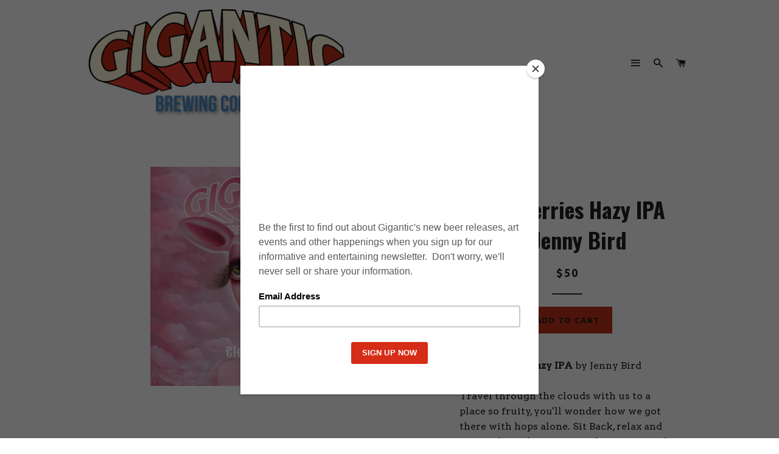

--- FILE ---
content_type: text/html; charset=utf-8
request_url: https://www.giganticbrewing.com/products/cloudberries-hazy-ipa-by-jenny-bird
body_size: 16852
content:
<!doctype html>
<!--[if lt IE 7]><html class="no-js lt-ie9 lt-ie8 lt-ie7" lang="en"> <![endif]-->
<!--[if IE 7]><html class="no-js lt-ie9 lt-ie8" lang="en"> <![endif]-->
<!--[if IE 8]><html class="no-js lt-ie9" lang="en"> <![endif]-->
<!--[if IE 9 ]><html class="ie9 no-js"> <![endif]-->
<!--[if (gt IE 9)|!(IE)]><!--> <html class="no-js"> <!--<![endif]-->


<link href='https://fonts.googleapis.com/css?family=Ubuntu+Condensed|Oswald:700&subset=latin,latin-ext' rel='stylesheet' type='text/css'>

<head>

  <!--addedcolorchangeforhellboypage-->

 
	
	
  <!-- Basic page needs ================================================== -->
  <meta charset="utf-8">
  <meta http-equiv="X-UA-Compatible" content="IE=edge,chrome=1">

  
  <link rel="shortcut icon" href="//www.giganticbrewing.com/cdn/shop/t/2/assets/favicon.png?v=1048606165943884821460916289" type="image/png" />
  

  <!-- Title and description ================================================== -->
  <title>
  Cloudberries Hazy IPA by Jenny Bird &ndash; Gigantic Brewing Company 
  </title>

  
  <meta name="description" content="Cloudberries Hazy IPA by Jenny Bird Beer #81 Travel through the clouds with us to a place so fruity, you&#39;ll wonder how we got there with hops alone. Sit Back, relax and enjoy where the mosaic and experimental 527 hops take you. Gigantic Brewing Artist Label Posters are printed with high quality inks on heavy matte pape">
  

  <!-- Helpers ================================================== -->
  <!-- /snippets/social-meta-tags.liquid -->


  <meta property="og:type" content="product">
  <meta property="og:title" content="Cloudberries Hazy IPA by Jenny Bird">
  <meta property="og:url" content="https://www.giganticbrewing.com/products/cloudberries-hazy-ipa-by-jenny-bird">
  <meta property="og:description" content="
Cloudberries Hazy IPA by Jenny Bird Beer #81 Travel through the clouds with us to a place so fruity, you&#39;ll wonder how we got there with hops alone. Sit Back, relax and enjoy where the mosaic and experimental 527 hops take you.
Gigantic Brewing Artist Label Posters are printed with high quality inks on heavy matte paper, bagged in mylar and rolled in a 3 inch sturdy cardboard tube.
16×16 inches $50 includes shipping (US only)
Each poster comes with 3 Gigantic Brewing stickers!
caseyweldon.com">
  
    <meta property="og:image" content="http://www.giganticbrewing.com/cdn/shop/products/81CloudBerries_16x16_7b180fb6-8051-4945-94ef-e7007dd2c557_grande.jpg?v=1552621931">
    <meta property="og:image:secure_url" content="https://www.giganticbrewing.com/cdn/shop/products/81CloudBerries_16x16_7b180fb6-8051-4945-94ef-e7007dd2c557_grande.jpg?v=1552621931">
  
  <meta property="og:price:amount" content="50.00">
  <meta property="og:price:currency" content="USD">

<meta property="og:site_name" content="Gigantic Brewing Company ">



  <meta name="twitter:card" content="summary">


  <meta name="twitter:site" content="@giganticbrewing">


  <meta name="twitter:title" content="Cloudberries Hazy IPA by Jenny Bird">
  <meta name="twitter:description" content="
Cloudberries Hazy IPA by Jenny Bird Beer #81 Travel through the clouds with us to a place so fruity, you&#39;ll wonder how we got there with hops alone. Sit Back, relax and enjoy where the mosaic and exp">
  <meta name="twitter:image" content="https://www.giganticbrewing.com/cdn/shop/products/81CloudBerries_16x16_7b180fb6-8051-4945-94ef-e7007dd2c557_large.jpg?v=1552621931">
  <meta name="twitter:image:width" content="480">
  <meta name="twitter:image:height" content="480">


  <link rel="canonical" href="https://www.giganticbrewing.com/products/cloudberries-hazy-ipa-by-jenny-bird">
  <meta name="viewport" content="width=device-width,initial-scale=1,shrink-to-fit=no">
  <meta name="theme-color" content="#bf311a">

  <!-- CSS ================================================== -->
  <link href="//www.giganticbrewing.com/cdn/shop/t/2/assets/timber.scss.css?v=37710985582489282501709165430" rel="stylesheet" type="text/css" media="all" />
  <link href="//www.giganticbrewing.com/cdn/shop/t/2/assets/theme.scss.css?v=4754679192822440511709165430" rel="stylesheet" type="text/css" media="all" />
  
  
  
  <link href="//fonts.googleapis.com/css?family=Arvo:400" rel="stylesheet" type="text/css" media="all" />



  
    
    
    <link href="//fonts.googleapis.com/css?family=Ubuntu:700" rel="stylesheet" type="text/css" media="all" />
  



  <!-- Header hook for plugins ================================================== -->
  <script>window.performance && window.performance.mark && window.performance.mark('shopify.content_for_header.start');</script><meta id="shopify-digital-wallet" name="shopify-digital-wallet" content="/12502903/digital_wallets/dialog">
<meta name="shopify-checkout-api-token" content="e16da485a10203389dc18544aac1e676">
<link rel="alternate" type="application/json+oembed" href="https://www.giganticbrewing.com/products/cloudberries-hazy-ipa-by-jenny-bird.oembed">
<script async="async" src="/checkouts/internal/preloads.js?locale=en-US"></script>
<link rel="preconnect" href="https://shop.app" crossorigin="anonymous">
<script async="async" src="https://shop.app/checkouts/internal/preloads.js?locale=en-US&shop_id=12502903" crossorigin="anonymous"></script>
<script id="shopify-features" type="application/json">{"accessToken":"e16da485a10203389dc18544aac1e676","betas":["rich-media-storefront-analytics"],"domain":"www.giganticbrewing.com","predictiveSearch":true,"shopId":12502903,"locale":"en"}</script>
<script>var Shopify = Shopify || {};
Shopify.shop = "gigantic-brewing-company.myshopify.com";
Shopify.locale = "en";
Shopify.currency = {"active":"USD","rate":"1.0"};
Shopify.country = "US";
Shopify.theme = {"name":"brooklyn","id":100970371,"schema_name":null,"schema_version":null,"theme_store_id":null,"role":"main"};
Shopify.theme.handle = "null";
Shopify.theme.style = {"id":null,"handle":null};
Shopify.cdnHost = "www.giganticbrewing.com/cdn";
Shopify.routes = Shopify.routes || {};
Shopify.routes.root = "/";</script>
<script type="module">!function(o){(o.Shopify=o.Shopify||{}).modules=!0}(window);</script>
<script>!function(o){function n(){var o=[];function n(){o.push(Array.prototype.slice.apply(arguments))}return n.q=o,n}var t=o.Shopify=o.Shopify||{};t.loadFeatures=n(),t.autoloadFeatures=n()}(window);</script>
<script>
  window.ShopifyPay = window.ShopifyPay || {};
  window.ShopifyPay.apiHost = "shop.app\/pay";
  window.ShopifyPay.redirectState = null;
</script>
<script id="shop-js-analytics" type="application/json">{"pageType":"product"}</script>
<script defer="defer" async type="module" src="//www.giganticbrewing.com/cdn/shopifycloud/shop-js/modules/v2/client.init-shop-cart-sync_C5BV16lS.en.esm.js"></script>
<script defer="defer" async type="module" src="//www.giganticbrewing.com/cdn/shopifycloud/shop-js/modules/v2/chunk.common_CygWptCX.esm.js"></script>
<script type="module">
  await import("//www.giganticbrewing.com/cdn/shopifycloud/shop-js/modules/v2/client.init-shop-cart-sync_C5BV16lS.en.esm.js");
await import("//www.giganticbrewing.com/cdn/shopifycloud/shop-js/modules/v2/chunk.common_CygWptCX.esm.js");

  window.Shopify.SignInWithShop?.initShopCartSync?.({"fedCMEnabled":true,"windoidEnabled":true});

</script>
<script>
  window.Shopify = window.Shopify || {};
  if (!window.Shopify.featureAssets) window.Shopify.featureAssets = {};
  window.Shopify.featureAssets['shop-js'] = {"shop-cart-sync":["modules/v2/client.shop-cart-sync_ZFArdW7E.en.esm.js","modules/v2/chunk.common_CygWptCX.esm.js"],"init-fed-cm":["modules/v2/client.init-fed-cm_CmiC4vf6.en.esm.js","modules/v2/chunk.common_CygWptCX.esm.js"],"shop-button":["modules/v2/client.shop-button_tlx5R9nI.en.esm.js","modules/v2/chunk.common_CygWptCX.esm.js"],"shop-cash-offers":["modules/v2/client.shop-cash-offers_DOA2yAJr.en.esm.js","modules/v2/chunk.common_CygWptCX.esm.js","modules/v2/chunk.modal_D71HUcav.esm.js"],"init-windoid":["modules/v2/client.init-windoid_sURxWdc1.en.esm.js","modules/v2/chunk.common_CygWptCX.esm.js"],"shop-toast-manager":["modules/v2/client.shop-toast-manager_ClPi3nE9.en.esm.js","modules/v2/chunk.common_CygWptCX.esm.js"],"init-shop-email-lookup-coordinator":["modules/v2/client.init-shop-email-lookup-coordinator_B8hsDcYM.en.esm.js","modules/v2/chunk.common_CygWptCX.esm.js"],"init-shop-cart-sync":["modules/v2/client.init-shop-cart-sync_C5BV16lS.en.esm.js","modules/v2/chunk.common_CygWptCX.esm.js"],"avatar":["modules/v2/client.avatar_BTnouDA3.en.esm.js"],"pay-button":["modules/v2/client.pay-button_FdsNuTd3.en.esm.js","modules/v2/chunk.common_CygWptCX.esm.js"],"init-customer-accounts":["modules/v2/client.init-customer-accounts_DxDtT_ad.en.esm.js","modules/v2/client.shop-login-button_C5VAVYt1.en.esm.js","modules/v2/chunk.common_CygWptCX.esm.js","modules/v2/chunk.modal_D71HUcav.esm.js"],"init-shop-for-new-customer-accounts":["modules/v2/client.init-shop-for-new-customer-accounts_ChsxoAhi.en.esm.js","modules/v2/client.shop-login-button_C5VAVYt1.en.esm.js","modules/v2/chunk.common_CygWptCX.esm.js","modules/v2/chunk.modal_D71HUcav.esm.js"],"shop-login-button":["modules/v2/client.shop-login-button_C5VAVYt1.en.esm.js","modules/v2/chunk.common_CygWptCX.esm.js","modules/v2/chunk.modal_D71HUcav.esm.js"],"init-customer-accounts-sign-up":["modules/v2/client.init-customer-accounts-sign-up_CPSyQ0Tj.en.esm.js","modules/v2/client.shop-login-button_C5VAVYt1.en.esm.js","modules/v2/chunk.common_CygWptCX.esm.js","modules/v2/chunk.modal_D71HUcav.esm.js"],"shop-follow-button":["modules/v2/client.shop-follow-button_Cva4Ekp9.en.esm.js","modules/v2/chunk.common_CygWptCX.esm.js","modules/v2/chunk.modal_D71HUcav.esm.js"],"checkout-modal":["modules/v2/client.checkout-modal_BPM8l0SH.en.esm.js","modules/v2/chunk.common_CygWptCX.esm.js","modules/v2/chunk.modal_D71HUcav.esm.js"],"lead-capture":["modules/v2/client.lead-capture_Bi8yE_yS.en.esm.js","modules/v2/chunk.common_CygWptCX.esm.js","modules/v2/chunk.modal_D71HUcav.esm.js"],"shop-login":["modules/v2/client.shop-login_D6lNrXab.en.esm.js","modules/v2/chunk.common_CygWptCX.esm.js","modules/v2/chunk.modal_D71HUcav.esm.js"],"payment-terms":["modules/v2/client.payment-terms_CZxnsJam.en.esm.js","modules/v2/chunk.common_CygWptCX.esm.js","modules/v2/chunk.modal_D71HUcav.esm.js"]};
</script>
<script id="__st">var __st={"a":12502903,"offset":-28800,"reqid":"b0c14ae3-74ff-4668-a626-43d3f5cc5f70-1768673789","pageurl":"www.giganticbrewing.com\/products\/cloudberries-hazy-ipa-by-jenny-bird","u":"90287f5dc286","p":"product","rtyp":"product","rid":2256870572080};</script>
<script>window.ShopifyPaypalV4VisibilityTracking = true;</script>
<script id="captcha-bootstrap">!function(){'use strict';const t='contact',e='account',n='new_comment',o=[[t,t],['blogs',n],['comments',n],[t,'customer']],c=[[e,'customer_login'],[e,'guest_login'],[e,'recover_customer_password'],[e,'create_customer']],r=t=>t.map((([t,e])=>`form[action*='/${t}']:not([data-nocaptcha='true']) input[name='form_type'][value='${e}']`)).join(','),a=t=>()=>t?[...document.querySelectorAll(t)].map((t=>t.form)):[];function s(){const t=[...o],e=r(t);return a(e)}const i='password',u='form_key',d=['recaptcha-v3-token','g-recaptcha-response','h-captcha-response',i],f=()=>{try{return window.sessionStorage}catch{return}},m='__shopify_v',_=t=>t.elements[u];function p(t,e,n=!1){try{const o=window.sessionStorage,c=JSON.parse(o.getItem(e)),{data:r}=function(t){const{data:e,action:n}=t;return t[m]||n?{data:e,action:n}:{data:t,action:n}}(c);for(const[e,n]of Object.entries(r))t.elements[e]&&(t.elements[e].value=n);n&&o.removeItem(e)}catch(o){console.error('form repopulation failed',{error:o})}}const l='form_type',E='cptcha';function T(t){t.dataset[E]=!0}const w=window,h=w.document,L='Shopify',v='ce_forms',y='captcha';let A=!1;((t,e)=>{const n=(g='f06e6c50-85a8-45c8-87d0-21a2b65856fe',I='https://cdn.shopify.com/shopifycloud/storefront-forms-hcaptcha/ce_storefront_forms_captcha_hcaptcha.v1.5.2.iife.js',D={infoText:'Protected by hCaptcha',privacyText:'Privacy',termsText:'Terms'},(t,e,n)=>{const o=w[L][v],c=o.bindForm;if(c)return c(t,g,e,D).then(n);var r;o.q.push([[t,g,e,D],n]),r=I,A||(h.body.append(Object.assign(h.createElement('script'),{id:'captcha-provider',async:!0,src:r})),A=!0)});var g,I,D;w[L]=w[L]||{},w[L][v]=w[L][v]||{},w[L][v].q=[],w[L][y]=w[L][y]||{},w[L][y].protect=function(t,e){n(t,void 0,e),T(t)},Object.freeze(w[L][y]),function(t,e,n,w,h,L){const[v,y,A,g]=function(t,e,n){const i=e?o:[],u=t?c:[],d=[...i,...u],f=r(d),m=r(i),_=r(d.filter((([t,e])=>n.includes(e))));return[a(f),a(m),a(_),s()]}(w,h,L),I=t=>{const e=t.target;return e instanceof HTMLFormElement?e:e&&e.form},D=t=>v().includes(t);t.addEventListener('submit',(t=>{const e=I(t);if(!e)return;const n=D(e)&&!e.dataset.hcaptchaBound&&!e.dataset.recaptchaBound,o=_(e),c=g().includes(e)&&(!o||!o.value);(n||c)&&t.preventDefault(),c&&!n&&(function(t){try{if(!f())return;!function(t){const e=f();if(!e)return;const n=_(t);if(!n)return;const o=n.value;o&&e.removeItem(o)}(t);const e=Array.from(Array(32),(()=>Math.random().toString(36)[2])).join('');!function(t,e){_(t)||t.append(Object.assign(document.createElement('input'),{type:'hidden',name:u})),t.elements[u].value=e}(t,e),function(t,e){const n=f();if(!n)return;const o=[...t.querySelectorAll(`input[type='${i}']`)].map((({name:t})=>t)),c=[...d,...o],r={};for(const[a,s]of new FormData(t).entries())c.includes(a)||(r[a]=s);n.setItem(e,JSON.stringify({[m]:1,action:t.action,data:r}))}(t,e)}catch(e){console.error('failed to persist form',e)}}(e),e.submit())}));const S=(t,e)=>{t&&!t.dataset[E]&&(n(t,e.some((e=>e===t))),T(t))};for(const o of['focusin','change'])t.addEventListener(o,(t=>{const e=I(t);D(e)&&S(e,y())}));const B=e.get('form_key'),M=e.get(l),P=B&&M;t.addEventListener('DOMContentLoaded',(()=>{const t=y();if(P)for(const e of t)e.elements[l].value===M&&p(e,B);[...new Set([...A(),...v().filter((t=>'true'===t.dataset.shopifyCaptcha))])].forEach((e=>S(e,t)))}))}(h,new URLSearchParams(w.location.search),n,t,e,['guest_login'])})(!0,!0)}();</script>
<script integrity="sha256-4kQ18oKyAcykRKYeNunJcIwy7WH5gtpwJnB7kiuLZ1E=" data-source-attribution="shopify.loadfeatures" defer="defer" src="//www.giganticbrewing.com/cdn/shopifycloud/storefront/assets/storefront/load_feature-a0a9edcb.js" crossorigin="anonymous"></script>
<script crossorigin="anonymous" defer="defer" src="//www.giganticbrewing.com/cdn/shopifycloud/storefront/assets/shopify_pay/storefront-65b4c6d7.js?v=20250812"></script>
<script data-source-attribution="shopify.dynamic_checkout.dynamic.init">var Shopify=Shopify||{};Shopify.PaymentButton=Shopify.PaymentButton||{isStorefrontPortableWallets:!0,init:function(){window.Shopify.PaymentButton.init=function(){};var t=document.createElement("script");t.src="https://www.giganticbrewing.com/cdn/shopifycloud/portable-wallets/latest/portable-wallets.en.js",t.type="module",document.head.appendChild(t)}};
</script>
<script data-source-attribution="shopify.dynamic_checkout.buyer_consent">
  function portableWalletsHideBuyerConsent(e){var t=document.getElementById("shopify-buyer-consent"),n=document.getElementById("shopify-subscription-policy-button");t&&n&&(t.classList.add("hidden"),t.setAttribute("aria-hidden","true"),n.removeEventListener("click",e))}function portableWalletsShowBuyerConsent(e){var t=document.getElementById("shopify-buyer-consent"),n=document.getElementById("shopify-subscription-policy-button");t&&n&&(t.classList.remove("hidden"),t.removeAttribute("aria-hidden"),n.addEventListener("click",e))}window.Shopify?.PaymentButton&&(window.Shopify.PaymentButton.hideBuyerConsent=portableWalletsHideBuyerConsent,window.Shopify.PaymentButton.showBuyerConsent=portableWalletsShowBuyerConsent);
</script>
<script data-source-attribution="shopify.dynamic_checkout.cart.bootstrap">document.addEventListener("DOMContentLoaded",(function(){function t(){return document.querySelector("shopify-accelerated-checkout-cart, shopify-accelerated-checkout")}if(t())Shopify.PaymentButton.init();else{new MutationObserver((function(e,n){t()&&(Shopify.PaymentButton.init(),n.disconnect())})).observe(document.body,{childList:!0,subtree:!0})}}));
</script>
<link id="shopify-accelerated-checkout-styles" rel="stylesheet" media="screen" href="https://www.giganticbrewing.com/cdn/shopifycloud/portable-wallets/latest/accelerated-checkout-backwards-compat.css" crossorigin="anonymous">
<style id="shopify-accelerated-checkout-cart">
        #shopify-buyer-consent {
  margin-top: 1em;
  display: inline-block;
  width: 100%;
}

#shopify-buyer-consent.hidden {
  display: none;
}

#shopify-subscription-policy-button {
  background: none;
  border: none;
  padding: 0;
  text-decoration: underline;
  font-size: inherit;
  cursor: pointer;
}

#shopify-subscription-policy-button::before {
  box-shadow: none;
}

      </style>

<script>window.performance && window.performance.mark && window.performance.mark('shopify.content_for_header.end');</script>
  <!-- /snippets/oldIE-js.liquid -->


<!--[if lt IE 9]>
<script src="//cdnjs.cloudflare.com/ajax/libs/html5shiv/3.7.2/html5shiv.min.js" type="text/javascript"></script>
<script src="//www.giganticbrewing.com/cdn/shop/t/2/assets/respond.min.js?v=52248677837542619231460660740" type="text/javascript"></script>
<link href="//www.giganticbrewing.com/cdn/shop/t/2/assets/respond-proxy.html" id="respond-proxy" rel="respond-proxy" />
<link href="//www.giganticbrewing.com/search?q=b991a17c355f2b6be5cfeb9e6d8663c7" id="respond-redirect" rel="respond-redirect" />
<script src="//www.giganticbrewing.com/search?q=b991a17c355f2b6be5cfeb9e6d8663c7" type="text/javascript"></script>
<![endif]-->


<!--[if (lte IE 9) ]><script src="//www.giganticbrewing.com/cdn/shop/t/2/assets/match-media.min.js?v=196" type="text/javascript"></script><![endif]-->


  <script src="//ajax.googleapis.com/ajax/libs/jquery/1.11.0/jquery.min.js" type="text/javascript"></script>
  <script src="//www.giganticbrewing.com/cdn/shop/t/2/assets/modernizr.min.js?v=21391054748206432451460660739" type="text/javascript"></script>

  
  

<link href="https://monorail-edge.shopifysvc.com" rel="dns-prefetch">
<script>(function(){if ("sendBeacon" in navigator && "performance" in window) {try {var session_token_from_headers = performance.getEntriesByType('navigation')[0].serverTiming.find(x => x.name == '_s').description;} catch {var session_token_from_headers = undefined;}var session_cookie_matches = document.cookie.match(/_shopify_s=([^;]*)/);var session_token_from_cookie = session_cookie_matches && session_cookie_matches.length === 2 ? session_cookie_matches[1] : "";var session_token = session_token_from_headers || session_token_from_cookie || "";function handle_abandonment_event(e) {var entries = performance.getEntries().filter(function(entry) {return /monorail-edge.shopifysvc.com/.test(entry.name);});if (!window.abandonment_tracked && entries.length === 0) {window.abandonment_tracked = true;var currentMs = Date.now();var navigation_start = performance.timing.navigationStart;var payload = {shop_id: 12502903,url: window.location.href,navigation_start,duration: currentMs - navigation_start,session_token,page_type: "product"};window.navigator.sendBeacon("https://monorail-edge.shopifysvc.com/v1/produce", JSON.stringify({schema_id: "online_store_buyer_site_abandonment/1.1",payload: payload,metadata: {event_created_at_ms: currentMs,event_sent_at_ms: currentMs}}));}}window.addEventListener('pagehide', handle_abandonment_event);}}());</script>
<script id="web-pixels-manager-setup">(function e(e,d,r,n,o){if(void 0===o&&(o={}),!Boolean(null===(a=null===(i=window.Shopify)||void 0===i?void 0:i.analytics)||void 0===a?void 0:a.replayQueue)){var i,a;window.Shopify=window.Shopify||{};var t=window.Shopify;t.analytics=t.analytics||{};var s=t.analytics;s.replayQueue=[],s.publish=function(e,d,r){return s.replayQueue.push([e,d,r]),!0};try{self.performance.mark("wpm:start")}catch(e){}var l=function(){var e={modern:/Edge?\/(1{2}[4-9]|1[2-9]\d|[2-9]\d{2}|\d{4,})\.\d+(\.\d+|)|Firefox\/(1{2}[4-9]|1[2-9]\d|[2-9]\d{2}|\d{4,})\.\d+(\.\d+|)|Chrom(ium|e)\/(9{2}|\d{3,})\.\d+(\.\d+|)|(Maci|X1{2}).+ Version\/(15\.\d+|(1[6-9]|[2-9]\d|\d{3,})\.\d+)([,.]\d+|)( \(\w+\)|)( Mobile\/\w+|) Safari\/|Chrome.+OPR\/(9{2}|\d{3,})\.\d+\.\d+|(CPU[ +]OS|iPhone[ +]OS|CPU[ +]iPhone|CPU IPhone OS|CPU iPad OS)[ +]+(15[._]\d+|(1[6-9]|[2-9]\d|\d{3,})[._]\d+)([._]\d+|)|Android:?[ /-](13[3-9]|1[4-9]\d|[2-9]\d{2}|\d{4,})(\.\d+|)(\.\d+|)|Android.+Firefox\/(13[5-9]|1[4-9]\d|[2-9]\d{2}|\d{4,})\.\d+(\.\d+|)|Android.+Chrom(ium|e)\/(13[3-9]|1[4-9]\d|[2-9]\d{2}|\d{4,})\.\d+(\.\d+|)|SamsungBrowser\/([2-9]\d|\d{3,})\.\d+/,legacy:/Edge?\/(1[6-9]|[2-9]\d|\d{3,})\.\d+(\.\d+|)|Firefox\/(5[4-9]|[6-9]\d|\d{3,})\.\d+(\.\d+|)|Chrom(ium|e)\/(5[1-9]|[6-9]\d|\d{3,})\.\d+(\.\d+|)([\d.]+$|.*Safari\/(?![\d.]+ Edge\/[\d.]+$))|(Maci|X1{2}).+ Version\/(10\.\d+|(1[1-9]|[2-9]\d|\d{3,})\.\d+)([,.]\d+|)( \(\w+\)|)( Mobile\/\w+|) Safari\/|Chrome.+OPR\/(3[89]|[4-9]\d|\d{3,})\.\d+\.\d+|(CPU[ +]OS|iPhone[ +]OS|CPU[ +]iPhone|CPU IPhone OS|CPU iPad OS)[ +]+(10[._]\d+|(1[1-9]|[2-9]\d|\d{3,})[._]\d+)([._]\d+|)|Android:?[ /-](13[3-9]|1[4-9]\d|[2-9]\d{2}|\d{4,})(\.\d+|)(\.\d+|)|Mobile Safari.+OPR\/([89]\d|\d{3,})\.\d+\.\d+|Android.+Firefox\/(13[5-9]|1[4-9]\d|[2-9]\d{2}|\d{4,})\.\d+(\.\d+|)|Android.+Chrom(ium|e)\/(13[3-9]|1[4-9]\d|[2-9]\d{2}|\d{4,})\.\d+(\.\d+|)|Android.+(UC? ?Browser|UCWEB|U3)[ /]?(15\.([5-9]|\d{2,})|(1[6-9]|[2-9]\d|\d{3,})\.\d+)\.\d+|SamsungBrowser\/(5\.\d+|([6-9]|\d{2,})\.\d+)|Android.+MQ{2}Browser\/(14(\.(9|\d{2,})|)|(1[5-9]|[2-9]\d|\d{3,})(\.\d+|))(\.\d+|)|K[Aa][Ii]OS\/(3\.\d+|([4-9]|\d{2,})\.\d+)(\.\d+|)/},d=e.modern,r=e.legacy,n=navigator.userAgent;return n.match(d)?"modern":n.match(r)?"legacy":"unknown"}(),u="modern"===l?"modern":"legacy",c=(null!=n?n:{modern:"",legacy:""})[u],f=function(e){return[e.baseUrl,"/wpm","/b",e.hashVersion,"modern"===e.buildTarget?"m":"l",".js"].join("")}({baseUrl:d,hashVersion:r,buildTarget:u}),m=function(e){var d=e.version,r=e.bundleTarget,n=e.surface,o=e.pageUrl,i=e.monorailEndpoint;return{emit:function(e){var a=e.status,t=e.errorMsg,s=(new Date).getTime(),l=JSON.stringify({metadata:{event_sent_at_ms:s},events:[{schema_id:"web_pixels_manager_load/3.1",payload:{version:d,bundle_target:r,page_url:o,status:a,surface:n,error_msg:t},metadata:{event_created_at_ms:s}}]});if(!i)return console&&console.warn&&console.warn("[Web Pixels Manager] No Monorail endpoint provided, skipping logging."),!1;try{return self.navigator.sendBeacon.bind(self.navigator)(i,l)}catch(e){}var u=new XMLHttpRequest;try{return u.open("POST",i,!0),u.setRequestHeader("Content-Type","text/plain"),u.send(l),!0}catch(e){return console&&console.warn&&console.warn("[Web Pixels Manager] Got an unhandled error while logging to Monorail."),!1}}}}({version:r,bundleTarget:l,surface:e.surface,pageUrl:self.location.href,monorailEndpoint:e.monorailEndpoint});try{o.browserTarget=l,function(e){var d=e.src,r=e.async,n=void 0===r||r,o=e.onload,i=e.onerror,a=e.sri,t=e.scriptDataAttributes,s=void 0===t?{}:t,l=document.createElement("script"),u=document.querySelector("head"),c=document.querySelector("body");if(l.async=n,l.src=d,a&&(l.integrity=a,l.crossOrigin="anonymous"),s)for(var f in s)if(Object.prototype.hasOwnProperty.call(s,f))try{l.dataset[f]=s[f]}catch(e){}if(o&&l.addEventListener("load",o),i&&l.addEventListener("error",i),u)u.appendChild(l);else{if(!c)throw new Error("Did not find a head or body element to append the script");c.appendChild(l)}}({src:f,async:!0,onload:function(){if(!function(){var e,d;return Boolean(null===(d=null===(e=window.Shopify)||void 0===e?void 0:e.analytics)||void 0===d?void 0:d.initialized)}()){var d=window.webPixelsManager.init(e)||void 0;if(d){var r=window.Shopify.analytics;r.replayQueue.forEach((function(e){var r=e[0],n=e[1],o=e[2];d.publishCustomEvent(r,n,o)})),r.replayQueue=[],r.publish=d.publishCustomEvent,r.visitor=d.visitor,r.initialized=!0}}},onerror:function(){return m.emit({status:"failed",errorMsg:"".concat(f," has failed to load")})},sri:function(e){var d=/^sha384-[A-Za-z0-9+/=]+$/;return"string"==typeof e&&d.test(e)}(c)?c:"",scriptDataAttributes:o}),m.emit({status:"loading"})}catch(e){m.emit({status:"failed",errorMsg:(null==e?void 0:e.message)||"Unknown error"})}}})({shopId: 12502903,storefrontBaseUrl: "https://www.giganticbrewing.com",extensionsBaseUrl: "https://extensions.shopifycdn.com/cdn/shopifycloud/web-pixels-manager",monorailEndpoint: "https://monorail-edge.shopifysvc.com/unstable/produce_batch",surface: "storefront-renderer",enabledBetaFlags: ["2dca8a86"],webPixelsConfigList: [{"id":"shopify-app-pixel","configuration":"{}","eventPayloadVersion":"v1","runtimeContext":"STRICT","scriptVersion":"0450","apiClientId":"shopify-pixel","type":"APP","privacyPurposes":["ANALYTICS","MARKETING"]},{"id":"shopify-custom-pixel","eventPayloadVersion":"v1","runtimeContext":"LAX","scriptVersion":"0450","apiClientId":"shopify-pixel","type":"CUSTOM","privacyPurposes":["ANALYTICS","MARKETING"]}],isMerchantRequest: false,initData: {"shop":{"name":"Gigantic Brewing Company ","paymentSettings":{"currencyCode":"USD"},"myshopifyDomain":"gigantic-brewing-company.myshopify.com","countryCode":"US","storefrontUrl":"https:\/\/www.giganticbrewing.com"},"customer":null,"cart":null,"checkout":null,"productVariants":[{"price":{"amount":50.0,"currencyCode":"USD"},"product":{"title":"Cloudberries Hazy IPA by Jenny Bird","vendor":"Gigantic Brewing Company","id":"2256870572080","untranslatedTitle":"Cloudberries Hazy IPA by Jenny Bird","url":"\/products\/cloudberries-hazy-ipa-by-jenny-bird","type":"Label Posters"},"id":"22455639572528","image":{"src":"\/\/www.giganticbrewing.com\/cdn\/shop\/products\/81CloudBerries_16x16_7b180fb6-8051-4945-94ef-e7007dd2c557.jpg?v=1552621931"},"sku":"","title":"Default Title","untranslatedTitle":"Default Title"}],"purchasingCompany":null},},"https://www.giganticbrewing.com/cdn","fcfee988w5aeb613cpc8e4bc33m6693e112",{"modern":"","legacy":""},{"shopId":"12502903","storefrontBaseUrl":"https:\/\/www.giganticbrewing.com","extensionBaseUrl":"https:\/\/extensions.shopifycdn.com\/cdn\/shopifycloud\/web-pixels-manager","surface":"storefront-renderer","enabledBetaFlags":"[\"2dca8a86\"]","isMerchantRequest":"false","hashVersion":"fcfee988w5aeb613cpc8e4bc33m6693e112","publish":"custom","events":"[[\"page_viewed\",{}],[\"product_viewed\",{\"productVariant\":{\"price\":{\"amount\":50.0,\"currencyCode\":\"USD\"},\"product\":{\"title\":\"Cloudberries Hazy IPA by Jenny Bird\",\"vendor\":\"Gigantic Brewing Company\",\"id\":\"2256870572080\",\"untranslatedTitle\":\"Cloudberries Hazy IPA by Jenny Bird\",\"url\":\"\/products\/cloudberries-hazy-ipa-by-jenny-bird\",\"type\":\"Label Posters\"},\"id\":\"22455639572528\",\"image\":{\"src\":\"\/\/www.giganticbrewing.com\/cdn\/shop\/products\/81CloudBerries_16x16_7b180fb6-8051-4945-94ef-e7007dd2c557.jpg?v=1552621931\"},\"sku\":\"\",\"title\":\"Default Title\",\"untranslatedTitle\":\"Default Title\"}}]]"});</script><script>
  window.ShopifyAnalytics = window.ShopifyAnalytics || {};
  window.ShopifyAnalytics.meta = window.ShopifyAnalytics.meta || {};
  window.ShopifyAnalytics.meta.currency = 'USD';
  var meta = {"product":{"id":2256870572080,"gid":"gid:\/\/shopify\/Product\/2256870572080","vendor":"Gigantic Brewing Company","type":"Label Posters","handle":"cloudberries-hazy-ipa-by-jenny-bird","variants":[{"id":22455639572528,"price":5000,"name":"Cloudberries Hazy IPA by Jenny Bird","public_title":null,"sku":""}],"remote":false},"page":{"pageType":"product","resourceType":"product","resourceId":2256870572080,"requestId":"b0c14ae3-74ff-4668-a626-43d3f5cc5f70-1768673789"}};
  for (var attr in meta) {
    window.ShopifyAnalytics.meta[attr] = meta[attr];
  }
</script>
<script class="analytics">
  (function () {
    var customDocumentWrite = function(content) {
      var jquery = null;

      if (window.jQuery) {
        jquery = window.jQuery;
      } else if (window.Checkout && window.Checkout.$) {
        jquery = window.Checkout.$;
      }

      if (jquery) {
        jquery('body').append(content);
      }
    };

    var hasLoggedConversion = function(token) {
      if (token) {
        return document.cookie.indexOf('loggedConversion=' + token) !== -1;
      }
      return false;
    }

    var setCookieIfConversion = function(token) {
      if (token) {
        var twoMonthsFromNow = new Date(Date.now());
        twoMonthsFromNow.setMonth(twoMonthsFromNow.getMonth() + 2);

        document.cookie = 'loggedConversion=' + token + '; expires=' + twoMonthsFromNow;
      }
    }

    var trekkie = window.ShopifyAnalytics.lib = window.trekkie = window.trekkie || [];
    if (trekkie.integrations) {
      return;
    }
    trekkie.methods = [
      'identify',
      'page',
      'ready',
      'track',
      'trackForm',
      'trackLink'
    ];
    trekkie.factory = function(method) {
      return function() {
        var args = Array.prototype.slice.call(arguments);
        args.unshift(method);
        trekkie.push(args);
        return trekkie;
      };
    };
    for (var i = 0; i < trekkie.methods.length; i++) {
      var key = trekkie.methods[i];
      trekkie[key] = trekkie.factory(key);
    }
    trekkie.load = function(config) {
      trekkie.config = config || {};
      trekkie.config.initialDocumentCookie = document.cookie;
      var first = document.getElementsByTagName('script')[0];
      var script = document.createElement('script');
      script.type = 'text/javascript';
      script.onerror = function(e) {
        var scriptFallback = document.createElement('script');
        scriptFallback.type = 'text/javascript';
        scriptFallback.onerror = function(error) {
                var Monorail = {
      produce: function produce(monorailDomain, schemaId, payload) {
        var currentMs = new Date().getTime();
        var event = {
          schema_id: schemaId,
          payload: payload,
          metadata: {
            event_created_at_ms: currentMs,
            event_sent_at_ms: currentMs
          }
        };
        return Monorail.sendRequest("https://" + monorailDomain + "/v1/produce", JSON.stringify(event));
      },
      sendRequest: function sendRequest(endpointUrl, payload) {
        // Try the sendBeacon API
        if (window && window.navigator && typeof window.navigator.sendBeacon === 'function' && typeof window.Blob === 'function' && !Monorail.isIos12()) {
          var blobData = new window.Blob([payload], {
            type: 'text/plain'
          });

          if (window.navigator.sendBeacon(endpointUrl, blobData)) {
            return true;
          } // sendBeacon was not successful

        } // XHR beacon

        var xhr = new XMLHttpRequest();

        try {
          xhr.open('POST', endpointUrl);
          xhr.setRequestHeader('Content-Type', 'text/plain');
          xhr.send(payload);
        } catch (e) {
          console.log(e);
        }

        return false;
      },
      isIos12: function isIos12() {
        return window.navigator.userAgent.lastIndexOf('iPhone; CPU iPhone OS 12_') !== -1 || window.navigator.userAgent.lastIndexOf('iPad; CPU OS 12_') !== -1;
      }
    };
    Monorail.produce('monorail-edge.shopifysvc.com',
      'trekkie_storefront_load_errors/1.1',
      {shop_id: 12502903,
      theme_id: 100970371,
      app_name: "storefront",
      context_url: window.location.href,
      source_url: "//www.giganticbrewing.com/cdn/s/trekkie.storefront.cd680fe47e6c39ca5d5df5f0a32d569bc48c0f27.min.js"});

        };
        scriptFallback.async = true;
        scriptFallback.src = '//www.giganticbrewing.com/cdn/s/trekkie.storefront.cd680fe47e6c39ca5d5df5f0a32d569bc48c0f27.min.js';
        first.parentNode.insertBefore(scriptFallback, first);
      };
      script.async = true;
      script.src = '//www.giganticbrewing.com/cdn/s/trekkie.storefront.cd680fe47e6c39ca5d5df5f0a32d569bc48c0f27.min.js';
      first.parentNode.insertBefore(script, first);
    };
    trekkie.load(
      {"Trekkie":{"appName":"storefront","development":false,"defaultAttributes":{"shopId":12502903,"isMerchantRequest":null,"themeId":100970371,"themeCityHash":"17200398094850535894","contentLanguage":"en","currency":"USD","eventMetadataId":"03fdb494-8528-4c42-a7b0-d8fcbb9bcc9b"},"isServerSideCookieWritingEnabled":true,"monorailRegion":"shop_domain","enabledBetaFlags":["65f19447"]},"Session Attribution":{},"S2S":{"facebookCapiEnabled":false,"source":"trekkie-storefront-renderer","apiClientId":580111}}
    );

    var loaded = false;
    trekkie.ready(function() {
      if (loaded) return;
      loaded = true;

      window.ShopifyAnalytics.lib = window.trekkie;

      var originalDocumentWrite = document.write;
      document.write = customDocumentWrite;
      try { window.ShopifyAnalytics.merchantGoogleAnalytics.call(this); } catch(error) {};
      document.write = originalDocumentWrite;

      window.ShopifyAnalytics.lib.page(null,{"pageType":"product","resourceType":"product","resourceId":2256870572080,"requestId":"b0c14ae3-74ff-4668-a626-43d3f5cc5f70-1768673789","shopifyEmitted":true});

      var match = window.location.pathname.match(/checkouts\/(.+)\/(thank_you|post_purchase)/)
      var token = match? match[1]: undefined;
      if (!hasLoggedConversion(token)) {
        setCookieIfConversion(token);
        window.ShopifyAnalytics.lib.track("Viewed Product",{"currency":"USD","variantId":22455639572528,"productId":2256870572080,"productGid":"gid:\/\/shopify\/Product\/2256870572080","name":"Cloudberries Hazy IPA by Jenny Bird","price":"50.00","sku":"","brand":"Gigantic Brewing Company","variant":null,"category":"Label Posters","nonInteraction":true,"remote":false},undefined,undefined,{"shopifyEmitted":true});
      window.ShopifyAnalytics.lib.track("monorail:\/\/trekkie_storefront_viewed_product\/1.1",{"currency":"USD","variantId":22455639572528,"productId":2256870572080,"productGid":"gid:\/\/shopify\/Product\/2256870572080","name":"Cloudberries Hazy IPA by Jenny Bird","price":"50.00","sku":"","brand":"Gigantic Brewing Company","variant":null,"category":"Label Posters","nonInteraction":true,"remote":false,"referer":"https:\/\/www.giganticbrewing.com\/products\/cloudberries-hazy-ipa-by-jenny-bird"});
      }
    });


        var eventsListenerScript = document.createElement('script');
        eventsListenerScript.async = true;
        eventsListenerScript.src = "//www.giganticbrewing.com/cdn/shopifycloud/storefront/assets/shop_events_listener-3da45d37.js";
        document.getElementsByTagName('head')[0].appendChild(eventsListenerScript);

})();</script>
<script
  defer
  src="https://www.giganticbrewing.com/cdn/shopifycloud/perf-kit/shopify-perf-kit-3.0.4.min.js"
  data-application="storefront-renderer"
  data-shop-id="12502903"
  data-render-region="gcp-us-central1"
  data-page-type="product"
  data-theme-instance-id="100970371"
  data-theme-name=""
  data-theme-version=""
  data-monorail-region="shop_domain"
  data-resource-timing-sampling-rate="10"
  data-shs="true"
  data-shs-beacon="true"
  data-shs-export-with-fetch="true"
  data-shs-logs-sample-rate="1"
  data-shs-beacon-endpoint="https://www.giganticbrewing.com/api/collect"
></script>
</head>


<body id="cloudberries-hazy-ipa-by-jenny-bird" class="template-product">

  <div id="NavDrawer" class="drawer drawer--left">
    <div class="drawer__fixed-header">
      <div class="drawer__header">
        <div class="drawer__close drawer__close--left">
          <button type="button" class="icon-fallback-text drawer__close-button js-drawer-close">
            <span class="icon icon-x" aria-hidden="true"></span>
            <span class="fallback-text">Close menu</span>
          </button>
        </div>
      </div>
    </div>
    <div class="drawer__inner">

      

      

      <!-- begin mobile-nav -->
      <ul class="mobile-nav">
        
          
          
          
            <li class="mobile-nav__item">
              <a href="/" class="mobile-nav__link">HOME</a>
            </li>
          
        
          
          
          
            <li class="mobile-nav__item">
              <div class="mobile-nav__has-sublist">
                <a href="/pages/locations" class="mobile-nav__link" id="Label-locations">LOCATIONS</a>
                <div class="mobile-nav__toggle">
                  <button type="button" class="mobile-nav__toggle-btn icon-fallback-text" data-aria-controls="Linklist-locations">
                    <span class="icon-fallback-text mobile-nav__toggle-open">
                      <span class="icon icon-plus" aria-hidden="true"></span>
                      <span class="fallback-text">Expand submenu</span>
                    </span>
                    <span class="icon-fallback-text mobile-nav__toggle-close">
                      <span class="icon icon-minus" aria-hidden="true"></span>
                      <span class="fallback-text">Collapse submenu</span>
                    </span>
                  </button>
                </div>
              </div>
              <ul class="mobile-nav__sublist" id="Linklist-locations" aria-labelledby="Label-locations" role="navigation">
                
                  <li class="mobile-nav__item">
                    <a href="/pages/at-the-tap-room" class="mobile-nav__link">OG BREWERY TAPROOM - 26TH &amp; STEELE</a>
                  </li>
                
                  <li class="mobile-nav__item">
                    <a href="/pages/robot-room-at-rocket-empire-machine-1" class="mobile-nav__link">ROBOT ROOM - 70TH &amp; NE GLISAN</a>
                  </li>
                
                  <li class="mobile-nav__item">
                    <a href="/pages/se-hawthorne-pub" class="mobile-nav__link">HAWTHORNE PUB - 4343 SE HAWTHORNE</a>
                  </li>
                
              </ul>
            </li>
          
        
          
          
          
            <li class="mobile-nav__item">
              <div class="mobile-nav__has-sublist">
                <a href="/pages/on-tap-now" class="mobile-nav__link" id="Label-beer">BEER</a>
                <div class="mobile-nav__toggle">
                  <button type="button" class="mobile-nav__toggle-btn icon-fallback-text" data-aria-controls="Linklist-beer">
                    <span class="icon-fallback-text mobile-nav__toggle-open">
                      <span class="icon icon-plus" aria-hidden="true"></span>
                      <span class="fallback-text">Expand submenu</span>
                    </span>
                    <span class="icon-fallback-text mobile-nav__toggle-close">
                      <span class="icon icon-minus" aria-hidden="true"></span>
                      <span class="fallback-text">Collapse submenu</span>
                    </span>
                  </button>
                </div>
              </div>
              <ul class="mobile-nav__sublist" id="Linklist-beer" aria-labelledby="Label-beer" role="navigation">
                
                  <li class="mobile-nav__item">
                    <a href="/pages/dock-sales" class="mobile-nav__link">DOCK SALES</a>
                  </li>
                
                  <li class="mobile-nav__item">
                    <a href="/pages/on-tap-now" class="mobile-nav__link">CURRENT TAP ROOM LIST</a>
                  </li>
                
                  <li class="mobile-nav__item">
                    <a href="/pages/gigantic-ipa" class="mobile-nav__link">GIGANTIC IPA</a>
                  </li>
                
                  <li class="mobile-nav__item">
                    <a href="/pages/ginormous-imperial-ipa" class="mobile-nav__link">GINORMOUS IMPERIAL IPA</a>
                  </li>
                
                  <li class="mobile-nav__item">
                    <a href="/pages/gigantic-kolschtastic" class="mobile-nav__link">KÖLSCHTASTIC</a>
                  </li>
                
                  <li class="mobile-nav__item">
                    <a href="/pages/sassy-pony" class="mobile-nav__link">SASSY PONY</a>
                  </li>
                
                  <li class="mobile-nav__item">
                    <a href="/pages/lp-stout" class="mobile-nav__link">LP STOUT</a>
                  </li>
                
                  <li class="mobile-nav__item">
                    <a href="/pages/seasonal-beers-available-now" class="mobile-nav__link">SEASONAL BEERS</a>
                  </li>
                
                  <li class="mobile-nav__item">
                    <a href="/pages/barrel-aged-barleywine" class="mobile-nav__link">BARREL AGED &amp; BARLEYWINE</a>
                  </li>
                
                  <li class="mobile-nav__item">
                    <a href="/pages/hellboy" class="mobile-nav__link">HELLBOY BEER SERIES</a>
                  </li>
                
                  <li class="mobile-nav__item">
                    <a href="/pages/where-to-buy" class="mobile-nav__link">WHERE TO BUY</a>
                  </li>
                
              </ul>
            </li>
          
        
          
          
          
            <li class="mobile-nav__item">
              <div class="mobile-nav__has-sublist">
                <a href="/pages/ben-love" class="mobile-nav__link" id="Label-about-us">ABOUT US</a>
                <div class="mobile-nav__toggle">
                  <button type="button" class="mobile-nav__toggle-btn icon-fallback-text" data-aria-controls="Linklist-about-us">
                    <span class="icon-fallback-text mobile-nav__toggle-open">
                      <span class="icon icon-plus" aria-hidden="true"></span>
                      <span class="fallback-text">Expand submenu</span>
                    </span>
                    <span class="icon-fallback-text mobile-nav__toggle-close">
                      <span class="icon icon-minus" aria-hidden="true"></span>
                      <span class="fallback-text">Collapse submenu</span>
                    </span>
                  </button>
                </div>
              </div>
              <ul class="mobile-nav__sublist" id="Linklist-about-us" aria-labelledby="Label-about-us" role="navigation">
                
                  <li class="mobile-nav__item">
                    <a href="/pages/ben-love" class="mobile-nav__link">MEET BEN LOVE</a>
                  </li>
                
                  <li class="mobile-nav__item">
                    <a href="/pages/van-havig" class="mobile-nav__link">MEET VAN HAVIG</a>
                  </li>
                
                  <li class="mobile-nav__item">
                    <a href="/pages/gigantic-magazine" class="mobile-nav__link">GIGANTIC MAGAZINE </a>
                  </li>
                
                  <li class="mobile-nav__item">
                    <a href="/pages/gigantic-magazine" class="mobile-nav__link">GIGANTIC COMIC </a>
                  </li>
                
              </ul>
            </li>
          
        
          
          
          
            <li class="mobile-nav__item">
              <div class="mobile-nav__has-sublist">
                <a href="/collections/all" class="mobile-nav__link" id="Label-merch">MERCH</a>
                <div class="mobile-nav__toggle">
                  <button type="button" class="mobile-nav__toggle-btn icon-fallback-text" data-aria-controls="Linklist-merch">
                    <span class="icon-fallback-text mobile-nav__toggle-open">
                      <span class="icon icon-plus" aria-hidden="true"></span>
                      <span class="fallback-text">Expand submenu</span>
                    </span>
                    <span class="icon-fallback-text mobile-nav__toggle-close">
                      <span class="icon icon-minus" aria-hidden="true"></span>
                      <span class="fallback-text">Collapse submenu</span>
                    </span>
                  </button>
                </div>
              </div>
              <ul class="mobile-nav__sublist" id="Linklist-merch" aria-labelledby="Label-merch" role="navigation">
                
                  <li class="mobile-nav__item">
                    <a href="/collections/mens-tees" class="mobile-nav__link">TEES &amp; HOODIES</a>
                  </li>
                
                  <li class="mobile-nav__item">
                    <a href="/collections/gigantic-label-art-posters" class="mobile-nav__link">LABEL ART POSTERS</a>
                  </li>
                
                  <li class="mobile-nav__item">
                    <a href="/collections/hats" class="mobile-nav__link">HATS</a>
                  </li>
                
                  <li class="mobile-nav__item">
                    <a href="/collections/other-stuff" class="mobile-nav__link">OTHER STUFF</a>
                  </li>
                
              </ul>
            </li>
          
        

        
        <li class="mobile-nav__spacer"></li>

        
        
          
            <li class="mobile-nav__item mobile-nav__item--secondary">
              <a href="/account/login" id="customer_login_link">Log In</a>
            </li>
            <li class="mobile-nav__item mobile-nav__item--secondary">
              <a href="/account/register" id="customer_register_link">Create Account</a>
            </li>
          
        
        
          <li class="mobile-nav__item mobile-nav__item--secondary"><a href="/pages/frontpage">Taproom Hours</a></li>
        
          <li class="mobile-nav__item mobile-nav__item--secondary"><a href="/pages/frontpage">Contact</a></li>
        
          <li class="mobile-nav__item mobile-nav__item--secondary"><a href="/search">Search</a></li>
        
      </ul>
      <!-- //mobile-nav -->
    </div>
  </div>
  <div id="CartDrawer" class="drawer drawer--right drawer--has-fixed-footer">
    <div class="drawer__fixed-header">
      <div class="drawer__header">
        <div class="drawer__title">Your cart</div>
        <div class="drawer__close">
          <button type="button" class="icon-fallback-text drawer__close-button js-drawer-close">
            <span class="icon icon-x" aria-hidden="true"></span>
            <span class="fallback-text">Close Cart</span>
          </button>
        </div>
      </div>
    </div>
    <div class="drawer__inner">
      <div id="CartContainer" class="drawer__cart"></div>
    </div>
  </div>

  <div id="PageContainer" class="is-moved-by-drawer">

    <div class="header-wrapper header-wrapper--over-hero">
      <header class="site-header" role="banner">
        <div class="wrapper">
          <div class="grid--full grid--table">
            <div class="grid__item large--hide one-quarter">
              <div class="site-nav--mobile">
                <button type="button" class="icon-fallback-text site-nav__link js-drawer-open-left" aria-controls="NavDrawer">
                  <span class="icon icon-hamburger" aria-hidden="true"></span>
                  <span class="fallback-text">Site navigation</span>
                </button>
              </div>
            </div>
            <div class="grid__item large--one-half medium-down--one-half">
              
              
                <div class="h1 site-header__logo large--left" itemscope itemtype="http://schema.org/Organization">
              
                
                  
                  
                  <a href="/" itemprop="url" class="site-header__logo-link">
                    <img src="//www.giganticbrewing.com/cdn/shop/t/2/assets/logo.png?v=156960328398272304441460662883" alt="Gigantic Brewing Company " itemprop="logo">
                  </a>
                  
                
              
                </div>
              
            </div>
            <div class="grid__item large--two-thirds large--text-right medium-down--hide">
              
              <!-- begin site-nav -->
              <ul class="site-nav" id="AccessibleNav">
                <li class="site-nav__item site-nav--compress__menu">
                  <button type="button" class="icon-fallback-text site-nav__link site-nav__link--icon js-drawer-open-left" aria-controls="NavDrawer">
                    <span class="icon icon-hamburger" aria-hidden="true"></span>
                    <span class="fallback-text">Site navigation</span>
                  </button>
                </li>
                
                  
                  
                  
                    <li class="site-nav__item site-nav__expanded-item">
                      <a href="/" class="site-nav__link">HOME</a>
                    </li>
                  
                
                  
                  
                  
                    <li class="site-nav__item site-nav__expanded-item site-nav--has-dropdown" aria-haspopup="true">
                      <a href="/pages/locations" class="site-nav__link">
                        LOCATIONS
                        <span class="icon icon-arrow-down" aria-hidden="true"></span>
                      </a>
                      <ul class="site-nav__dropdown text-left">
                        
                          <li>
                            <a href="/pages/at-the-tap-room" class="site-nav__dropdown-link">OG BREWERY TAPROOM - 26TH &amp; STEELE</a>
                          </li>
                        
                          <li>
                            <a href="/pages/robot-room-at-rocket-empire-machine-1" class="site-nav__dropdown-link">ROBOT ROOM - 70TH &amp; NE GLISAN</a>
                          </li>
                        
                          <li>
                            <a href="/pages/se-hawthorne-pub" class="site-nav__dropdown-link">HAWTHORNE PUB - 4343 SE HAWTHORNE</a>
                          </li>
                        
                      </ul>
                    </li>
                  
                
                  
                  
                  
                    <li class="site-nav__item site-nav__expanded-item site-nav--has-dropdown" aria-haspopup="true">
                      <a href="/pages/on-tap-now" class="site-nav__link">
                        BEER
                        <span class="icon icon-arrow-down" aria-hidden="true"></span>
                      </a>
                      <ul class="site-nav__dropdown text-left">
                        
                          <li>
                            <a href="/pages/dock-sales" class="site-nav__dropdown-link">DOCK SALES</a>
                          </li>
                        
                          <li>
                            <a href="/pages/on-tap-now" class="site-nav__dropdown-link">CURRENT TAP ROOM LIST</a>
                          </li>
                        
                          <li>
                            <a href="/pages/gigantic-ipa" class="site-nav__dropdown-link">GIGANTIC IPA</a>
                          </li>
                        
                          <li>
                            <a href="/pages/ginormous-imperial-ipa" class="site-nav__dropdown-link">GINORMOUS IMPERIAL IPA</a>
                          </li>
                        
                          <li>
                            <a href="/pages/gigantic-kolschtastic" class="site-nav__dropdown-link">KÖLSCHTASTIC</a>
                          </li>
                        
                          <li>
                            <a href="/pages/sassy-pony" class="site-nav__dropdown-link">SASSY PONY</a>
                          </li>
                        
                          <li>
                            <a href="/pages/lp-stout" class="site-nav__dropdown-link">LP STOUT</a>
                          </li>
                        
                          <li>
                            <a href="/pages/seasonal-beers-available-now" class="site-nav__dropdown-link">SEASONAL BEERS</a>
                          </li>
                        
                          <li>
                            <a href="/pages/barrel-aged-barleywine" class="site-nav__dropdown-link">BARREL AGED &amp; BARLEYWINE</a>
                          </li>
                        
                          <li>
                            <a href="/pages/hellboy" class="site-nav__dropdown-link">HELLBOY BEER SERIES</a>
                          </li>
                        
                          <li>
                            <a href="/pages/where-to-buy" class="site-nav__dropdown-link">WHERE TO BUY</a>
                          </li>
                        
                      </ul>
                    </li>
                  
                
                  
                  
                  
                    <li class="site-nav__item site-nav__expanded-item site-nav--has-dropdown" aria-haspopup="true">
                      <a href="/pages/ben-love" class="site-nav__link">
                        ABOUT US
                        <span class="icon icon-arrow-down" aria-hidden="true"></span>
                      </a>
                      <ul class="site-nav__dropdown text-left">
                        
                          <li>
                            <a href="/pages/ben-love" class="site-nav__dropdown-link">MEET BEN LOVE</a>
                          </li>
                        
                          <li>
                            <a href="/pages/van-havig" class="site-nav__dropdown-link">MEET VAN HAVIG</a>
                          </li>
                        
                          <li>
                            <a href="/pages/gigantic-magazine" class="site-nav__dropdown-link">GIGANTIC MAGAZINE </a>
                          </li>
                        
                          <li>
                            <a href="/pages/gigantic-magazine" class="site-nav__dropdown-link">GIGANTIC COMIC </a>
                          </li>
                        
                      </ul>
                    </li>
                  
                
                  
                  
                  
                    <li class="site-nav__item site-nav__expanded-item site-nav--has-dropdown" aria-haspopup="true">
                      <a href="/collections/all" class="site-nav__link">
                        MERCH
                        <span class="icon icon-arrow-down" aria-hidden="true"></span>
                      </a>
                      <ul class="site-nav__dropdown text-left">
                        
                          <li>
                            <a href="/collections/mens-tees" class="site-nav__dropdown-link">TEES &amp; HOODIES</a>
                          </li>
                        
                          <li>
                            <a href="/collections/gigantic-label-art-posters" class="site-nav__dropdown-link">LABEL ART POSTERS</a>
                          </li>
                        
                          <li>
                            <a href="/collections/hats" class="site-nav__dropdown-link">HATS</a>
                          </li>
                        
                          <li>
                            <a href="/collections/other-stuff" class="site-nav__dropdown-link">OTHER STUFF</a>
                          </li>
                        
                      </ul>
                    </li>
                  
                

                
                  <li class="site-nav__item site-nav__expanded-item">
                    <a class="site-nav__link site-nav__link--icon" href="/account">
                      <span class="icon-fallback-text">
                        <span class="icon icon-customer" aria-hidden="true"></span>
                        <span class="fallback-text">
                          
                            Log In
                          
                        </span>
                      </span>
                    </a>
                  </li>
                

                

                
                  
                  <li class="site-nav__item">
                    <a href="/search" class="site-nav__link site-nav__link--icon js-toggle-search-modal" data-mfp-src="#SearchModal">
                      <span class="icon-fallback-text">
                        <span class="icon icon-search" aria-hidden="true"></span>
                        <span class="fallback-text">Search</span>
                      </span>
                    </a>
                  </li>
                

                <li class="site-nav__item">
                  <a href="/cart" class="site-nav__link site-nav__link--icon cart-link js-drawer-open-right" aria-controls="CartDrawer">
                    <span class="icon-fallback-text">
                      <span class="icon icon-cart" aria-hidden="true"></span>
                      <span class="fallback-text">Cart</span>
                    </span>
                    <span class="cart-link__bubble"></span>
                  </a>
                </li>

              </ul>
              <!-- //site-nav -->
            </div>
            <div class="grid__item large--hide one-quarter">
              <div class="site-nav--mobile text-right">
                <a href="/cart" class="site-nav__link cart-link js-drawer-open-right" aria-controls="CartDrawer">
                  <span class="icon-fallback-text">
                    <span class="icon icon-cart" aria-hidden="true"></span>
                    <span class="fallback-text">Cart</span>
                  </span>
                  <span class="cart-link__bubble"></span>
                </a>
              </div>
            </div>
          </div>

          

          

        </div>
      </header>
    </div>

    <main class="main-content" role="main">
      <div class="wrapper">
        <!-- /templates/product.liquid -->

<div itemscope itemtype="http://schema.org/Product">

  <meta itemprop="url" content="https://www.giganticbrewing.com/products/cloudberries-hazy-ipa-by-jenny-bird">
  <meta itemprop="image" content="//www.giganticbrewing.com/cdn/shop/products/81CloudBerries_16x16_7b180fb6-8051-4945-94ef-e7007dd2c557_grande.jpg?v=1552621931">

  

  <div class="grid product-single">
    <div class="grid__item large--seven-twelfths medium--seven-twelfths text-center">
      <div class="product-single__photos">
        

        
        <div class="product-single__photo-wrapper">
          <img class="product-single__photo" id="ProductPhotoImg" src="//www.giganticbrewing.com/cdn/shop/products/81CloudBerries_16x16_7b180fb6-8051-4945-94ef-e7007dd2c557_grande.jpg?v=1552621931"  alt="Cloudberries Hazy IPA by Jenny Bird" data-image-id="7158421553200">
        </div>

        
        
          
        
      </div>
    </div>

    <div class="grid__item product-single__meta--wrapper medium--five-twelfths large--five-twelfths">
      <div class="product-single__meta">
        

        <h1 class="product-single__title" itemprop="name">Cloudberries Hazy IPA by Jenny Bird</h1>

        <div itemprop="offers" itemscope itemtype="http://schema.org/Offer">
          

          

          <span id="ProductPrice" class="product-single__price" itemprop="price">
            $50.00
          </span>

          <hr class="hr--small">

          <meta itemprop="priceCurrency" content="USD">
          <link itemprop="availability" href="http://schema.org/InStock">

          <form action="/cart/add" method="post" enctype="multipart/form-data" class="product-single__form" id="AddToCartForm">
            <select name="id" id="ProductSelect" class="product-single__variants">
              
                
                  <option  selected="selected"  data-sku="" value="22455639572528">Default Title - $50.00 USD</option>
                
              
            </select>

            

            <div class="product-single__add-to-cart">
              <button type="submit" name="add" id="AddToCart" class="btn">
                <span id="AddToCartText">Add to Cart</span>
              </button>
            </div>
          </form>

        </div>

        <div class="product-single__description rte" itemprop="description">
          <meta charset="utf-8">
<p><strong>Cloudberries Hazy IPA</strong> by Jenny Bird <br>Beer #81 <br>Travel through the clouds with us to a place so fruity, you'll wonder how we got there with hops alone. Sit Back, relax and enjoy where the mosaic and experimental 527 hops take you.</p>
<p><em>Gigantic Brewing Artist Label Posters</em><span> </span>are printed with high quality inks on heavy matte paper, bagged in mylar and rolled in a 3 inch sturdy cardboard tube.</p>
<p><strong>16×16 inches $50</strong><span> </span>includes shipping (US only)</p>
<p>Each poster comes with 3 Gigantic Brewing stickers!</p>
<p class="p1"><a href="http://caseyweldon.com/" target="_blank" rel="noopener noreferrer">caseyweldon.com<br></a></p>
        </div>

        
          <!-- /snippets/social-sharing.liquid -->




<div class="social-sharing clean" data-permalink="https://www.giganticbrewing.com/products/cloudberries-hazy-ipa-by-jenny-bird">

  
    <a target="_blank" href="//www.facebook.com/sharer.php?u=https://www.giganticbrewing.com/products/cloudberries-hazy-ipa-by-jenny-bird" class="share-facebook">
      <span class="icon icon-facebook" aria-hidden="true"></span>
      <span class="share-title">Share</span>
      <span class="share-count">0</span>
    </a>
  

  
    <a target="_blank" href="//twitter.com/share?text=Cloudberries%20Hazy%20IPA%20by%20Jenny%20Bird&amp;url=https://www.giganticbrewing.com/products/cloudberries-hazy-ipa-by-jenny-bird" class="share-twitter">
      <span class="icon icon-twitter" aria-hidden="true"></span>
      <span class="share-title">Tweet</span>
    </a>
  

  

    
      <a target="_blank" href="//pinterest.com/pin/create/button/?url=https://www.giganticbrewing.com/products/cloudberries-hazy-ipa-by-jenny-bird&amp;media=//www.giganticbrewing.com/cdn/shop/products/81CloudBerries_16x16_7b180fb6-8051-4945-94ef-e7007dd2c557_1024x1024.jpg?v=1552621931&amp;description=Cloudberries%20Hazy%20IPA%20by%20Jenny%20Bird" class="share-pinterest">
        <span class="icon icon-pinterest" aria-hidden="true"></span>
        <span class="share-title">Pin it</span>
        <span class="share-count">0</span>
      </a>
    

    
      <a target="_blank" href="//fancy.com/fancyit?ItemURL=https://www.giganticbrewing.com/products/cloudberries-hazy-ipa-by-jenny-bird&amp;Title=Cloudberries%20Hazy%20IPA%20by%20Jenny%20Bird&amp;Category=Other&amp;ImageURL=//www.giganticbrewing.com/cdn/shop/products/81CloudBerries_16x16_7b180fb6-8051-4945-94ef-e7007dd2c557_1024x1024.jpg?v=1552621931" class="share-fancy">
        <span class="icon icon-fancy" aria-hidden="true"></span>
        <span class="share-title">Fancy</span>
      </a>
    

  

  
    <a target="_blank" href="//plus.google.com/share?url=https://www.giganticbrewing.com/products/cloudberries-hazy-ipa-by-jenny-bird" class="share-google">
      <!-- Cannot get Google+ share count with JS yet -->
      <span class="icon icon-google_plus" aria-hidden="true"></span>
      <span class="share-count">+1</span>
    </a>
  

</div>

        
      </div>
    </div>
  </div>

  

</div>


<script src="//www.giganticbrewing.com/cdn/shop/t/2/assets/variant_selection.js?v=86378554405943916521460660740" type="text/javascript"></script>
<script>
  var selectCallback = function(variant, selector) {
    timber.productPage({
      money_format: "${{amount}}",
      variant: variant,
      selector: selector,
      translations: {
        addToCart : "Add to Cart",
        soldOut : "Sold Out",
        unavailable : "Unavailable"
      }
    });
  };

  jQuery(function($) {
    new Shopify.OptionSelectors('ProductSelect', {
      product: {"id":2256870572080,"title":"Cloudberries Hazy IPA by Jenny Bird","handle":"cloudberries-hazy-ipa-by-jenny-bird","description":"\u003cmeta charset=\"utf-8\"\u003e\n\u003cp\u003e\u003cstrong\u003eCloudberries Hazy IPA\u003c\/strong\u003e by Jenny Bird \u003cbr\u003eBeer #81 \u003cbr\u003eTravel through the clouds with us to a place so fruity, you'll wonder how we got there with hops alone. Sit Back, relax and enjoy where the mosaic and experimental 527 hops take you.\u003c\/p\u003e\n\u003cp\u003e\u003cem\u003eGigantic Brewing Artist Label Posters\u003c\/em\u003e\u003cspan\u003e \u003c\/span\u003eare printed with high quality inks on heavy matte paper, bagged in mylar and rolled in a 3 inch sturdy cardboard tube.\u003c\/p\u003e\n\u003cp\u003e\u003cstrong\u003e16×16 inches $50\u003c\/strong\u003e\u003cspan\u003e \u003c\/span\u003eincludes shipping (US only)\u003c\/p\u003e\n\u003cp\u003eEach poster comes with 3 Gigantic Brewing stickers!\u003c\/p\u003e\n\u003cp class=\"p1\"\u003e\u003ca href=\"http:\/\/caseyweldon.com\/\" target=\"_blank\" rel=\"noopener noreferrer\"\u003ecaseyweldon.com\u003cbr\u003e\u003c\/a\u003e\u003c\/p\u003e","published_at":"2018-06-27T10:55:04-07:00","created_at":"2019-03-14T20:44:38-07:00","vendor":"Gigantic Brewing Company","type":"Label Posters","tags":["Cloudberries Hazy IPA","Gigantic Brewing","Jenny Bird"],"price":5000,"price_min":5000,"price_max":5000,"available":true,"price_varies":false,"compare_at_price":null,"compare_at_price_min":0,"compare_at_price_max":0,"compare_at_price_varies":false,"variants":[{"id":22455639572528,"title":"Default Title","option1":"Default Title","option2":null,"option3":null,"sku":"","requires_shipping":true,"taxable":true,"featured_image":null,"available":true,"name":"Cloudberries Hazy IPA by Jenny Bird","public_title":null,"options":["Default Title"],"price":5000,"weight":0,"compare_at_price":null,"inventory_quantity":-1,"inventory_management":null,"inventory_policy":"deny","barcode":"","requires_selling_plan":false,"selling_plan_allocations":[]}],"images":["\/\/www.giganticbrewing.com\/cdn\/shop\/products\/81CloudBerries_16x16_7b180fb6-8051-4945-94ef-e7007dd2c557.jpg?v=1552621931"],"featured_image":"\/\/www.giganticbrewing.com\/cdn\/shop\/products\/81CloudBerries_16x16_7b180fb6-8051-4945-94ef-e7007dd2c557.jpg?v=1552621931","options":["Title"],"media":[{"alt":null,"id":1297248321584,"position":1,"preview_image":{"aspect_ratio":1.0,"height":360,"width":360,"src":"\/\/www.giganticbrewing.com\/cdn\/shop\/products\/81CloudBerries_16x16_7b180fb6-8051-4945-94ef-e7007dd2c557.jpg?v=1552621931"},"aspect_ratio":1.0,"height":360,"media_type":"image","src":"\/\/www.giganticbrewing.com\/cdn\/shop\/products\/81CloudBerries_16x16_7b180fb6-8051-4945-94ef-e7007dd2c557.jpg?v=1552621931","width":360}],"requires_selling_plan":false,"selling_plan_groups":[],"content":"\u003cmeta charset=\"utf-8\"\u003e\n\u003cp\u003e\u003cstrong\u003eCloudberries Hazy IPA\u003c\/strong\u003e by Jenny Bird \u003cbr\u003eBeer #81 \u003cbr\u003eTravel through the clouds with us to a place so fruity, you'll wonder how we got there with hops alone. Sit Back, relax and enjoy where the mosaic and experimental 527 hops take you.\u003c\/p\u003e\n\u003cp\u003e\u003cem\u003eGigantic Brewing Artist Label Posters\u003c\/em\u003e\u003cspan\u003e \u003c\/span\u003eare printed with high quality inks on heavy matte paper, bagged in mylar and rolled in a 3 inch sturdy cardboard tube.\u003c\/p\u003e\n\u003cp\u003e\u003cstrong\u003e16×16 inches $50\u003c\/strong\u003e\u003cspan\u003e \u003c\/span\u003eincludes shipping (US only)\u003c\/p\u003e\n\u003cp\u003eEach poster comes with 3 Gigantic Brewing stickers!\u003c\/p\u003e\n\u003cp class=\"p1\"\u003e\u003ca href=\"http:\/\/caseyweldon.com\/\" target=\"_blank\" rel=\"noopener noreferrer\"\u003ecaseyweldon.com\u003cbr\u003e\u003c\/a\u003e\u003c\/p\u003e"},
      onVariantSelected: selectCallback,
      enableHistoryState: true
    });

    // Add label if only one product option and it isn't 'Title'. Could be 'Size'.
    

    // Hide drop-down selectors if we only have 1 variant and its title contains 'Default'.
    
      $('.selector-wrapper').hide();
    
  });
</script>

      </div>
    </main>

    
      <div class="newsletter">
        <div class="wrapper">
          
          
            
            <form action="http://eepurl.com/cfElCn" method="post" id="mc-embedded-subscribe-form" name="mc-embedded-subscribe-form" target="_blank">
              <label for="Email" class="newsletter__label hidden-label">Sign up for Gigantic News</label>
              <div class="newsletter--form">
                <div class="input-group">
                  <input type="email" value="" placeholder="Sign up for Gigantic News" name="EMAIL" id="Email" class="input-group-field newsletter__input" autocorrect="off" autocapitalize="off">
                  <span class="input-group-btn">
                    <button type="submit" class="btn newsletter__submit" name="subscribe" id="Subscribe">
                      <span class="newsletter__submit-text--large">Subscribe</span>
                      <span class="newsletter__submit-text--small">
                        <span class="icon icon-arrow-right" aria-hidden="true"></span>
                      </span>
                    </button>
                  </span>
                </div>
              </div>
            </form>
          

        </div>
      </div>
    

    <hr class="hr--large">
    <footer class="site-footer small--text-center" role="contentinfo">
      <div class="wrapper">

        <div class="grid-uniform">

          
          

          
          

          
          
          

          
          

          

          
            <div class="grid__item one-third small--one-whole">
              <ul class="no-bullets site-footer__linklist">
                

          
          

                  <li><a href="/pages/frontpage">Taproom Hours</a></li>

                

          
          

                  <li><a href="/pages/frontpage">Contact</a></li>

                

          
          

                  <li><a href="/search">Search</a></li>

                
              </ul>
            </div>
          

          
            <div class="grid__item one-third small--one-whole">
                <ul class="no-bullets social-icons">
                  
                    <li>
                      <a href="https://www.facebook.com/GiganticBrewing" title="Gigantic Brewing Company  on Facebook">
                        <span class="icon icon-facebook" aria-hidden="true"></span>
                        Facebook
                      </a>
                    </li>
                  
                  
                    <li>
                      <a href="https://twitter.com/giganticbrewing" title="Gigantic Brewing Company  on Twitter">
                        <span class="icon icon-twitter" aria-hidden="true"></span>
                        Twitter
                      </a>
                    </li>
                  
                  
                  
                    <li>
                      <a href="https://www.instagram.com/giganticbrewing/" title="Gigantic Brewing Company  on Instagram">
                        <span class="icon icon-instagram" aria-hidden="true"></span>
                        Instagram
                      </a>
                    </li>
                  
                  
                  
                  
                  
                  
                </ul>
            </div>
          

          <div class="grid__item one-third small--one-whole large--text-right">
            <p>&copy; 2026, <a href="/" title="">Gigantic Brewing Company </a><br><a target="_blank" rel="nofollow" href="https://www.shopify.com?utm_campaign=poweredby&amp;utm_medium=shopify&amp;utm_source=onlinestore">Powered by Shopify</a></p>
            
              <ul class="inline-list payment-icons">
                
                  <li>
                    <span class="icon-fallback-text">
                      <span class="icon icon-american_express" aria-hidden="true"></span>
                      <span class="fallback-text">american express</span>
                    </span>
                  </li>
                
                  <li>
                    <span class="icon-fallback-text">
                      <span class="icon icon-diners_club" aria-hidden="true"></span>
                      <span class="fallback-text">diners club</span>
                    </span>
                  </li>
                
                  <li>
                    <span class="icon-fallback-text">
                      <span class="icon icon-discover" aria-hidden="true"></span>
                      <span class="fallback-text">discover</span>
                    </span>
                  </li>
                
                  <li>
                    <span class="icon-fallback-text">
                      <span class="icon icon-master" aria-hidden="true"></span>
                      <span class="fallback-text">master</span>
                    </span>
                  </li>
                
                  <li>
                    <span class="icon-fallback-text">
                      <span class="icon icon-shopify_pay" aria-hidden="true"></span>
                      <span class="fallback-text">shopify pay</span>
                    </span>
                  </li>
                
                  <li>
                    <span class="icon-fallback-text">
                      <span class="icon icon-visa" aria-hidden="true"></span>
                      <span class="fallback-text">visa</span>
                    </span>
                  </li>
                
              </ul>
            
          </div>
        </div>

      </div>
    </footer>

  </div>


  <script src="//www.giganticbrewing.com/cdn/shop/t/2/assets/theme.js?v=43978054983227883311584477602" type="text/javascript"></script>

  
  <script>
    
  </script>

  
  
    <!-- /snippets/ajax-cart-template.liquid -->

  <script id="CartTemplate" type="text/template">
  
    <form action="/cart" method="post" novalidate class="cart ajaxcart">
      <div class="ajaxcart__inner ajaxcart__inner--has-fixed-footer">
        {{#items}}
        <div class="ajaxcart__product">
          <div class="ajaxcart__row" data-line="{{line}}">
            <div class="grid">
              <div class="grid__item one-quarter">
                <a href="{{url}}" class="ajaxcart__product-image"><img src="{{img}}" alt="{{name}}"></a>
              </div>
              <div class="grid__item three-quarters">
                <div class="ajaxcart__product-name--wrapper">
                  <a href="{{url}}" class="ajaxcart__product-name">{{{name}}}</a>
                  {{#if variation}}
                    <span class="ajaxcart__product-meta">{{variation}}</span>
                  {{/if}}
                  {{#properties}}
                    {{#each this}}
                      {{#if this}}
                        <span class="ajaxcart__product-meta">{{@key}}: {{this}}</span>
                      {{/if}}
                    {{/each}}
                  {{/properties}}
                </div>

                <div class="grid--full display-table">
                  <div class="grid__item display-table-cell one-half">
                    <div class="ajaxcart__qty">
                      <button type="button" class="ajaxcart__qty-adjust ajaxcart__qty--minus icon-fallback-text" data-id="{{id}}" data-qty="{{itemMinus}}" data-line="{{line}}">
                        <span class="icon icon-minus" aria-hidden="true"></span>
                        <span class="fallback-text">&minus;</span>
                      </button>
                      <input type="text" name="updates[]" class="ajaxcart__qty-num" value="{{itemQty}}" min="0" data-id="{{id}}" data-line="{{line}}" aria-label="quantity" pattern="[0-9]*">
                      <button type="button" class="ajaxcart__qty-adjust ajaxcart__qty--plus icon-fallback-text" data-id="{{id}}" data-line="{{line}}" data-qty="{{itemAdd}}">
                        <span class="icon icon-plus" aria-hidden="true"></span>
                        <span class="fallback-text">+</span>
                      </button>
                    </div>
                  </div>
                  <div class="grid__item display-table-cell one-half text-right">
                    {{#if discountsApplied}}
                      <small class="ajaxcart__price--strikethrough">{{{price}}}</small>
                      <span class="ajaxcart__price">
                        {{{originalPrice}}}
                      </span>
                    {{else}}
                      <span class="ajaxcart__price">
                        {{{price}}}
                      </span>
                    {{/if}}
                  </div>
                </div>
                {{#if discountsApplied}}
                  <div class="grid--full display-table">
                    <div class="grid__item text-right">
                      {{#each discounts}}
                        <small class="ajaxcart__discount">{{this.title}}</small>
                      {{/each}}
                    </div>
                  </div>
                {{/if}}
              </div>
            </div>
          </div>
        </div>
        {{/items}}

        
          <div>
            <label for="CartSpecialInstructions" class="ajaxcart__note">Special instructions for seller</label>
            <textarea name="note" class="input-full" id="CartSpecialInstructions">{{note}}</textarea>
          </div>
        
      </div>
      <div class="ajaxcart__footer ajaxcart__footer--fixed">
        <div class="grid--full">
          <div class="grid__item two-thirds">
            <p class="ajaxcart__subtotal">Subtotal</p>
          </div>
          <div class="grid__item one-third text-right">
            <p class="ajaxcart__subtotal">{{{totalPrice}}}</p>
          </div>
        </div>
        {{#if totalCartDiscount}}
          <p class="ajaxcart__savings text-center">{{{totalCartDiscount}}}</p>
        {{/if}}
        <p class="ajaxcart__note text-center">Shipping, taxes, and discounts calculated at checkout.</p>
        <button type="submit" class="btn--secondary btn--full cart__checkout" name="checkout">
          Check Out <span class="icon icon-arrow-right" aria-hidden="true"></span>
        </button>
      </div>
    </form>
  
  </script>
  <script id="AjaxQty" type="text/template">
  
    <div class="ajaxcart__qty">
      <button type="button" class="ajaxcart__qty-adjust ajaxcart__qty--minus icon-fallback-text" data-id="{{id}}" data-qty="{{itemMinus}}">
        <span class="icon icon-minus" aria-hidden="true"></span>
        <span class="fallback-text">&minus;</span>
      </button>
      <input type="text" class="ajaxcart__qty-num" value="{{itemQty}}" min="0" data-id="{{id}}" aria-label="quantity" pattern="[0-9]*">
      <button type="button" class="ajaxcart__qty-adjust ajaxcart__qty--plus icon-fallback-text" data-id="{{id}}" data-qty="{{itemAdd}}">
        <span class="icon icon-plus" aria-hidden="true"></span>
        <span class="fallback-text">+</span>
      </button>
    </div>
  
  </script>
  <script id="JsQty" type="text/template">
  
    <div class="js-qty">
      <button type="button" class="js-qty__adjust js-qty__adjust--minus icon-fallback-text" data-id="{{id}}" data-qty="{{itemMinus}}">
        <span class="icon icon-minus" aria-hidden="true"></span>
        <span class="fallback-text">&minus;</span>
      </button>
      <input type="text" class="js-qty__num" value="{{itemQty}}" min="1" data-id="{{id}}" aria-label="quantity" pattern="[0-9]*" name="{{inputName}}" id="{{inputId}}">
      <button type="button" class="js-qty__adjust js-qty__adjust--plus icon-fallback-text" data-id="{{id}}" data-qty="{{itemAdd}}">
        <span class="icon icon-plus" aria-hidden="true"></span>
        <span class="fallback-text">+</span>
      </button>
    </div>
  
  </script>

    <script src="//www.giganticbrewing.com/cdn/shop/t/2/assets/ajax-cart.js?v=107763838366993644521460660741" type="text/javascript"></script>
    <script>
      jQuery(function($) {
        ajaxCart.init({
          formSelector: '#AddToCartForm',
          cartContainer: '#CartContainer',
          addToCartSelector: '#AddToCart',
          enableQtySelectors: true,
          moneyFormat: "${{amount}}"
        });
      });
  </script>
  

  
    <div id="SearchModal" class="mfp-hide">
      <!-- /snippets/search-bar.liquid -->





<form action="/search" method="get" class="input-group search-bar search-bar--modal" role="search">
  
  <input type="search" name="q" value="" placeholder="Search our store" class="input-group-field" aria-label="Search our store">
  <span class="input-group-btn">
    <button type="submit" class="btn icon-fallback-text">
      <span class="icon icon-search" aria-hidden="true"></span>
      <span class="fallback-text">Search</span>
    </button>
  </span>
</form>

    </div>
  
<script type="text/javascript" src="//s3.amazonaws.com/downloads.mailchimp.com/js/signup-forms/popup/embed.js" data-dojo-config="usePlainJson: true, isDebug: false"></script><script type="text/javascript">require(["mojo/signup-forms/Loader"], function(L) { L.start({"baseUrl":"mc.us10.list-manage.com","uuid":"972cef09ef4346c8f662eec39","lid":"d7e2080f11"}) })</script>









<script>
  window.agecheckerVsARddsz9 = {
    fields: {"active":"QFw7fWSBpVZDmWX9U7","background_image":{},"disclaimer":"By entering this site you are agreeing to the Terms of Use and Privacy Policy.","fail_handling":"forgiving","fail_message":"Sorry, your age does not permit you to enter at this time.","fail_redirect_url":"https:\/\/timbersarmy.org\/","groups":{"72f22b77-68db-4030-bfae-cc47a17d6b56":{"07641fd6-b39d-44a9-a256-92285b032b6b":{"type":"template_type","logic":"equal","value":"homepage"}}},"heading":"BnB6Jcmisuz1hcYB60be","logo_image":{"name":"smallerlogo.png","lastModified":1584839935210,"lastModifiedDate":"2020-03-22T01:18:55.210Z","size":152209,"type":"image\/png","url":"https:\/\/cdn.shopify.com\/s\/files\/1\/1250\/2903\/t\/2\/assets\/agecheckerVsARddsz9-logo_image.png?v=1584839982","isBase64":false},"message":"Are you 21 years old or older?","min_age":21,"modal_image":{},"show_checker_on":"certain_pages","submit_button_text":"Submit","type":"yesNo","yes_no_fail_button_text":"No","yes_no_pass_button_text":"Yes"},
    images: {
      logo_image: '//www.giganticbrewing.com/cdn/shop/t/2/assets/agecheckerVsARddsz9-logo_image_300x.png?v=6778381939734363351584839982',
      modal_image: '',
      background_image: ''
    },
    templateData: {
      full: "product",
      directory: null,
      name: "product",
      suffix: null,
      
        productId: 2256870572080,
      
      
      
      
      
    }
  };
  if (window.location.pathname === '/age-checker-preview' || window.agecheckerVsARddsz9.fields.active === 'QFw7fWSBpVZDmWX9U7') {
    var script = document.createElement('script');
    script.type = 'text/javascript';
    script.src = 'https://agechecker-assets.northern-apps.com/js/agechecker.min.js';
    document.body.appendChild(script);
  }
</script>


<div id="chatbot-container"></div>
<script nowprocket async>
  window.kwixiConfig = { clientId: "cus_beta5" };
  (function(d, s, id) {
    if (!d.getElementById(id)) {
      const js = d.createElement(s);
      js.id = id;
      js.src = "https://storage.googleapis.com/kwixi-webstorage/embedding/kwixi-embed.js"; 
      const firstScript = d.getElementsByTagName(s)[0];
      firstScript.parentNode.insertBefore(js, firstScript);
    };
  })(document, "script", "kwixi-chatbot-script");
</script>

</body>
</html>
